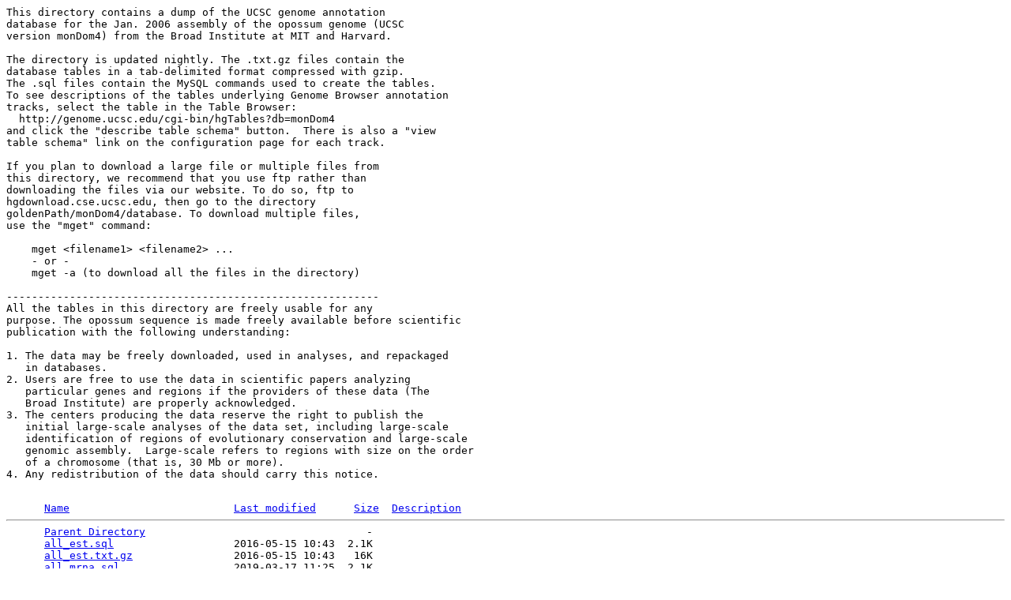

--- FILE ---
content_type: text/html;charset=UTF-8
request_url: https://hgdownload.soe.ucsc.edu/goldenPath/monDom4/database/?C=N;O=A
body_size: 63541
content:
<!DOCTYPE HTML PUBLIC "-//W3C//DTD HTML 3.2 Final//EN">
<html>
 <head>
  <title>Index of /goldenPath/monDom4/database</title>
 </head>
 <body>
<pre>
This directory contains a dump of the UCSC genome annotation 
database for the Jan. 2006 assembly of the opossum genome (UCSC
version monDom4) from the Broad Institute at MIT and Harvard.

The directory is updated nightly. The .txt.gz files contain the 
database tables in a tab-delimited format compressed with gzip.  
The .sql files contain the MySQL commands used to create the tables.  
To see descriptions of the tables underlying Genome Browser annotation
tracks, select the table in the Table Browser:
  http://genome.ucsc.edu/cgi-bin/hgTables?db=monDom4
and click the "describe table schema" button.  There is also a "view
table schema" link on the configuration page for each track.

If you plan to download a large file or multiple files from 
this directory, we recommend that you use ftp rather than 
downloading the files via our website. To do so, ftp to 
hgdownload.cse.ucsc.edu, then go to the directory 
goldenPath/monDom4/database. To download multiple files, 
use the "mget" command:

    mget &lt;filename1&gt; &lt;filename2&gt; ...
    - or -
    mget -a (to download all the files in the directory) 

-----------------------------------------------------------
All the tables in this directory are freely usable for any 
purpose. The opossum sequence is made freely available before scientific 
publication with the following understanding: 

1. The data may be freely downloaded, used in analyses, and repackaged 
   in databases. 
2. Users are free to use the data in scientific papers analyzing 
   particular genes and regions if the providers of these data (The
   Broad Institute) are properly acknowledged. 
3. The centers producing the data reserve the right to publish the 
   initial large-scale analyses of the data set, including large-scale 
   identification of regions of evolutionary conservation and large-scale 
   genomic assembly.  Large-scale refers to regions with size on the order 
   of a chromosome (that is, 30 Mb or more). 
4. Any redistribution of the data should carry this notice. 

</pre>
<pre>      <a href="?C=N;O=D">Name</a>                          <a href="?C=M;O=A">Last modified</a>      <a href="?C=S;O=A">Size</a>  <a href="?C=D;O=A">Description</a><hr>      <a href="/goldenPath/monDom4/">Parent Directory</a>                                   -   
      <a href="all_est.sql">all_est.sql</a>                   2016-05-15 10:43  2.1K  
      <a href="all_est.txt.gz">all_est.txt.gz</a>                2016-05-15 10:43   16K  
      <a href="all_mrna.sql">all_mrna.sql</a>                  2019-03-17 11:25  2.1K  
      <a href="all_mrna.txt.gz">all_mrna.txt.gz</a>               2019-03-17 11:25   62K  
      <a href="augustusGene.sql">augustusGene.sql</a>              2015-07-26 16:38  1.9K  
      <a href="augustusGene.txt.gz">augustusGene.txt.gz</a>           2015-07-26 16:38  2.0M  
      <a href="bigFiles.sql">bigFiles.sql</a>                  2026-01-18 03:20  1.4K  
      <a href="bigFiles.txt.gz">bigFiles.txt.gz</a>               2026-01-18 03:20   33   
      <a href="blastHg18KG.sql">blastHg18KG.sql</a>               2006-08-08 12:23  2.1K  
      <a href="blastHg18KG.txt.gz">blastHg18KG.txt.gz</a>            2006-08-08 12:23  3.6M  
      <a href="chr1_chainCalJac1.sql">chr1_chainCalJac1.sql</a>         2008-04-24 03:42  1.7K  
      <a href="chr1_chainCalJac1.txt.gz">chr1_chainCalJac1.txt.gz</a>      2008-04-24 03:44   60M  
      <a href="chr1_chainCalJac1Link.sql">chr1_chainCalJac1Link.sql</a>     2008-04-24 03:45  1.4K  
      <a href="chr1_chainCalJac1Link.txt.gz">chr1_chainCalJac1Link.txt.gz</a>  2008-04-24 03:51  207M  
      <a href="chr1_chainCavPor3.sql">chr1_chainCavPor3.sql</a>         2008-06-13 06:00  1.7K  
      <a href="chr1_chainCavPor3.txt.gz">chr1_chainCavPor3.txt.gz</a>      2008-06-13 06:01   57M  
      <a href="chr1_chainCavPor3Link.sql">chr1_chainCavPor3Link.sql</a>     2008-06-13 06:03  1.4K  
      <a href="chr1_chainCavPor3Link.txt.gz">chr1_chainCavPor3Link.txt.gz</a>  2008-06-13 06:11  274M  
      <a href="chr1_chainDanRer4.sql">chr1_chainDanRer4.sql</a>         2006-08-08 12:23  1.6K  
      <a href="chr1_chainDanRer4.txt.gz">chr1_chainDanRer4.txt.gz</a>      2006-08-08 12:23  3.0M  
      <a href="chr1_chainDanRer4Link.sql">chr1_chainDanRer4Link.sql</a>     2006-08-08 12:23  1.4K  
      <a href="chr1_chainDanRer4Link.txt.gz">chr1_chainDanRer4Link.txt.gz</a>  2006-08-08 12:23   16M  
      <a href="chr1_chainGalGal3.sql">chr1_chainGalGal3.sql</a>         2006-08-08 12:23  1.6K  
      <a href="chr1_chainGalGal3.txt.gz">chr1_chainGalGal3.txt.gz</a>      2006-08-08 12:23  4.6M  
      <a href="chr1_chainGalGal3Link.sql">chr1_chainGalGal3Link.sql</a>     2006-08-08 12:23  1.4K  
      <a href="chr1_chainGalGal3Link.txt.gz">chr1_chainGalGal3Link.txt.gz</a>  2006-08-08 12:24   21M  
      <a href="chr1_chainHg18.sql">chr1_chainHg18.sql</a>            2006-08-08 12:24  1.6K  
      <a href="chr1_chainHg18.txt.gz">chr1_chainHg18.txt.gz</a>         2006-08-08 12:24   37M  
      <a href="chr1_chainHg18Link.sql">chr1_chainHg18Link.sql</a>        2006-08-08 12:25  1.4K  
      <a href="chr1_chainHg18Link.txt.gz">chr1_chainHg18Link.txt.gz</a>     2006-08-08 12:27  149M  
      <a href="chr1_chainMm9.sql">chr1_chainMm9.sql</a>             2007-10-04 15:43  1.6K  
      <a href="chr1_chainMm9.txt.gz">chr1_chainMm9.txt.gz</a>          2007-10-04 15:44   26M  
      <a href="chr1_chainMm9Link.sql">chr1_chainMm9Link.sql</a>         2007-10-04 15:44  1.4K  
      <a href="chr1_chainMm9Link.txt.gz">chr1_chainMm9Link.txt.gz</a>      2007-10-04 15:45  151M  
      <a href="chr1_chainOrnAna1.sql">chr1_chainOrnAna1.sql</a>         2007-06-01 12:51  1.7K  
      <a href="chr1_chainOrnAna1.txt.gz">chr1_chainOrnAna1.txt.gz</a>      2007-06-01 12:52   26M  
      <a href="chr1_chainOrnAna1Link.sql">chr1_chainOrnAna1Link.sql</a>     2007-06-01 12:52  1.4K  
      <a href="chr1_chainOrnAna1Link.txt.gz">chr1_chainOrnAna1Link.txt.gz</a>  2007-06-01 12:54  125M  
      <a href="chr1_chainPanTro2.sql">chr1_chainPanTro2.sql</a>         2006-08-08 12:31  1.6K  
      <a href="chr1_chainPanTro2.txt.gz">chr1_chainPanTro2.txt.gz</a>      2006-08-08 12:32   40M  
      <a href="chr1_chainPanTro2Link.sql">chr1_chainPanTro2Link.sql</a>     2006-08-08 12:32  1.4K  
      <a href="chr1_chainPanTro2Link.txt.gz">chr1_chainPanTro2Link.txt.gz</a>  2006-08-08 12:35  152M  
      <a href="chr1_chainPonAbe2.sql">chr1_chainPonAbe2.sql</a>         2008-03-09 05:09  1.7K  
      <a href="chr1_chainPonAbe2.txt.gz">chr1_chainPonAbe2.txt.gz</a>      2008-03-09 05:10   54M  
      <a href="chr1_chainPonAbe2Link.sql">chr1_chainPonAbe2Link.sql</a>     2008-03-09 04:44  1.4K  
      <a href="chr1_chainPonAbe2Link.txt.gz">chr1_chainPonAbe2Link.txt.gz</a>  2008-03-09 04:48  204M  
      <a href="chr1_chainRn4.sql">chr1_chainRn4.sql</a>             2006-08-08 12:37  1.6K  
      <a href="chr1_chainRn4.txt.gz">chr1_chainRn4.txt.gz</a>          2006-08-08 12:37  7.4M  
      <a href="chr1_chainRn4Link.sql">chr1_chainRn4Link.sql</a>         2006-08-08 12:37  1.4K  
      <a href="chr1_chainRn4Link.txt.gz">chr1_chainRn4Link.txt.gz</a>      2006-08-08 12:38   63M  
      <a href="chr1_chainXenTro2.sql">chr1_chainXenTro2.sql</a>         2006-08-08 12:39  1.6K  
      <a href="chr1_chainXenTro2.txt.gz">chr1_chainXenTro2.txt.gz</a>      2006-08-08 12:39   29M  
      <a href="chr1_chainXenTro2Link.sql">chr1_chainXenTro2Link.sql</a>     2006-08-08 12:40  1.4K  
      <a href="chr1_chainXenTro2Link.txt.gz">chr1_chainXenTro2Link.txt.gz</a>  2006-08-08 12:41  107M  
      <a href="chr1_est.sql">chr1_est.sql</a>                  2016-05-15 10:43  2.1K  
      <a href="chr1_est.txt.gz">chr1_est.txt.gz</a>               2016-05-15 10:43  4.1K  
      <a href="chr1_intronEst.sql">chr1_intronEst.sql</a>            2016-05-15 10:43  2.1K  
      <a href="chr1_intronEst.txt.gz">chr1_intronEst.txt.gz</a>         2016-05-15 10:43  2.8K  
      <a href="chr1_mrna.sql">chr1_mrna.sql</a>                 2017-10-15 08:16  2.1K  
      <a href="chr1_mrna.txt.gz">chr1_mrna.txt.gz</a>              2017-10-15 08:16   24K  
      <a href="chr1_rmsk.sql">chr1_rmsk.sql</a>                 2006-08-08 12:42  1.8K  
      <a href="chr1_rmsk.txt.gz">chr1_rmsk.txt.gz</a>              2006-08-08 12:43   40M  
      <a href="chr2_chainCalJac1.sql">chr2_chainCalJac1.sql</a>         2008-04-24 03:57  1.7K  
      <a href="chr2_chainCalJac1.txt.gz">chr2_chainCalJac1.txt.gz</a>      2008-04-24 03:58   37M  
      <a href="chr2_chainCalJac1Link.sql">chr2_chainCalJac1Link.sql</a>     2008-04-24 03:59  1.4K  
      <a href="chr2_chainCalJac1Link.txt.gz">chr2_chainCalJac1Link.txt.gz</a>  2008-04-24 04:03  134M  
      <a href="chr2_chainCavPor3.sql">chr2_chainCavPor3.sql</a>         2008-06-13 06:20  1.7K  
      <a href="chr2_chainCavPor3.txt.gz">chr2_chainCavPor3.txt.gz</a>      2008-06-13 06:21   33M  
      <a href="chr2_chainCavPor3Link.sql">chr2_chainCavPor3Link.sql</a>     2008-06-13 06:21  1.4K  
      <a href="chr2_chainCavPor3Link.txt.gz">chr2_chainCavPor3Link.txt.gz</a>  2008-06-13 06:26  167M  
      <a href="chr2_chainDanRer4.sql">chr2_chainDanRer4.sql</a>         2006-08-08 12:43  1.6K  
      <a href="chr2_chainDanRer4.txt.gz">chr2_chainDanRer4.txt.gz</a>      2006-08-08 12:43  1.9M  
      <a href="chr2_chainDanRer4Link.sql">chr2_chainDanRer4Link.sql</a>     2006-08-08 12:43  1.4K  
      <a href="chr2_chainDanRer4Link.txt.gz">chr2_chainDanRer4Link.txt.gz</a>  2006-08-08 12:43  9.9M  
      <a href="chr2_chainGalGal3.sql">chr2_chainGalGal3.sql</a>         2006-08-08 12:44  1.6K  
      <a href="chr2_chainGalGal3.txt.gz">chr2_chainGalGal3.txt.gz</a>      2006-08-08 12:44  2.9M  
      <a href="chr2_chainGalGal3Link.sql">chr2_chainGalGal3Link.sql</a>     2006-08-08 12:44  1.4K  
      <a href="chr2_chainGalGal3Link.txt.gz">chr2_chainGalGal3Link.txt.gz</a>  2006-08-08 12:44   13M  
      <a href="chr2_chainHg18.sql">chr2_chainHg18.sql</a>            2006-08-08 12:44  1.6K  
      <a href="chr2_chainHg18.txt.gz">chr2_chainHg18.txt.gz</a>         2006-08-08 12:44   23M  
      <a href="chr2_chainHg18Link.sql">chr2_chainHg18Link.sql</a>        2006-08-08 12:44  1.4K  
      <a href="chr2_chainHg18Link.txt.gz">chr2_chainHg18Link.txt.gz</a>     2006-08-08 12:46   99M  
      <a href="chr2_chainMm9.sql">chr2_chainMm9.sql</a>             2007-10-04 15:47  1.6K  
      <a href="chr2_chainMm9.txt.gz">chr2_chainMm9.txt.gz</a>          2007-10-04 15:47   16M  
      <a href="chr2_chainMm9Link.sql">chr2_chainMm9Link.sql</a>         2007-10-04 15:47  1.4K  
      <a href="chr2_chainMm9Link.txt.gz">chr2_chainMm9Link.txt.gz</a>      2007-10-04 15:49   97M  
      <a href="chr2_chainOrnAna1.sql">chr2_chainOrnAna1.sql</a>         2007-06-01 12:56  1.7K  
      <a href="chr2_chainOrnAna1.txt.gz">chr2_chainOrnAna1.txt.gz</a>      2007-06-01 12:56   20M  
      <a href="chr2_chainOrnAna1Link.sql">chr2_chainOrnAna1Link.sql</a>     2007-06-01 12:56  1.4K  
      <a href="chr2_chainOrnAna1Link.txt.gz">chr2_chainOrnAna1Link.txt.gz</a>  2007-06-01 12:58   97M  
      <a href="chr2_chainPanTro2.sql">chr2_chainPanTro2.sql</a>         2006-08-08 12:49  1.6K  
      <a href="chr2_chainPanTro2.txt.gz">chr2_chainPanTro2.txt.gz</a>      2006-08-08 12:49   24M  
      <a href="chr2_chainPanTro2Link.sql">chr2_chainPanTro2Link.sql</a>     2006-08-08 12:49  1.4K  
      <a href="chr2_chainPanTro2Link.txt.gz">chr2_chainPanTro2Link.txt.gz</a>  2006-08-08 12:50   96M  
      <a href="chr2_chainPonAbe2.sql">chr2_chainPonAbe2.sql</a>         2008-03-09 05:08  1.7K  
      <a href="chr2_chainPonAbe2.txt.gz">chr2_chainPonAbe2.txt.gz</a>      2008-03-09 05:08   33M  
      <a href="chr2_chainPonAbe2Link.sql">chr2_chainPonAbe2Link.sql</a>     2008-03-09 04:28  1.4K  
      <a href="chr2_chainPonAbe2Link.txt.gz">chr2_chainPonAbe2Link.txt.gz</a>  2008-03-09 04:31  132M  
      <a href="chr2_chainRn4.sql">chr2_chainRn4.sql</a>             2006-08-08 12:52  1.6K  
      <a href="chr2_chainRn4.txt.gz">chr2_chainRn4.txt.gz</a>          2006-08-08 12:52  4.8M  
      <a href="chr2_chainRn4Link.sql">chr2_chainRn4Link.sql</a>         2006-08-08 12:52  1.4K  
      <a href="chr2_chainRn4Link.txt.gz">chr2_chainRn4Link.txt.gz</a>      2006-08-08 12:52   43M  
      <a href="chr2_chainXenTro2.sql">chr2_chainXenTro2.sql</a>         2006-08-08 12:53  1.6K  
      <a href="chr2_chainXenTro2.txt.gz">chr2_chainXenTro2.txt.gz</a>      2006-08-08 12:53   19M  
      <a href="chr2_chainXenTro2Link.sql">chr2_chainXenTro2Link.sql</a>     2006-08-08 12:53  1.4K  
      <a href="chr2_chainXenTro2Link.txt.gz">chr2_chainXenTro2Link.txt.gz</a>  2006-08-08 12:54   65M  
      <a href="chr2_est.sql">chr2_est.sql</a>                  2016-05-15 10:43  2.1K  
      <a href="chr2_est.txt.gz">chr2_est.txt.gz</a>               2016-05-15 10:43  2.7K  
      <a href="chr2_intronEst.sql">chr2_intronEst.sql</a>            2016-05-15 10:43  2.1K  
      <a href="chr2_intronEst.txt.gz">chr2_intronEst.txt.gz</a>         2016-05-15 10:43  2.0K  
      <a href="chr2_mrna.sql">chr2_mrna.sql</a>                 2017-10-15 08:15  2.1K  
      <a href="chr2_mrna.txt.gz">chr2_mrna.txt.gz</a>              2017-10-15 08:15  5.8K  
      <a href="chr2_rmsk.sql">chr2_rmsk.sql</a>                 2006-08-08 12:55  1.8K  
      <a href="chr2_rmsk.txt.gz">chr2_rmsk.txt.gz</a>              2006-08-08 12:55   28M  
      <a href="chr3_chainCalJac1.sql">chr3_chainCalJac1.sql</a>         2008-04-24 04:07  1.7K  
      <a href="chr3_chainCalJac1.txt.gz">chr3_chainCalJac1.txt.gz</a>      2008-04-24 04:11  113M  
      <a href="chr3_chainCalJac1Link.sql">chr3_chainCalJac1Link.sql</a>     2008-04-24 04:14  1.4K  
      <a href="chr3_chainCalJac1Link.txt.gz">chr3_chainCalJac1Link.txt.gz</a>  2008-04-24 04:26  329M  
      <a href="chr3_chainCavPor3.sql">chr3_chainCavPor3.sql</a>         2008-06-13 06:32  1.7K  
      <a href="chr3_chainCavPor3.txt.gz">chr3_chainCavPor3.txt.gz</a>      2008-06-13 06:35  104M  
      <a href="chr3_chainCavPor3Link.sql">chr3_chainCavPor3Link.sql</a>     2008-06-13 06:38  1.4K  
      <a href="chr3_chainCavPor3Link.txt.gz">chr3_chainCavPor3Link.txt.gz</a>  2008-06-13 06:49  403M  
      <a href="chr3_chainDanRer4.sql">chr3_chainDanRer4.sql</a>         2006-08-08 12:56  1.6K  
      <a href="chr3_chainDanRer4.txt.gz">chr3_chainDanRer4.txt.gz</a>      2006-08-08 12:56  3.5M  
      <a href="chr3_chainDanRer4Link.sql">chr3_chainDanRer4Link.sql</a>     2006-08-08 12:56  1.4K  
      <a href="chr3_chainDanRer4Link.txt.gz">chr3_chainDanRer4Link.txt.gz</a>  2006-08-08 12:56   15M  
      <a href="chr3_chainGalGal3.sql">chr3_chainGalGal3.sql</a>         2006-08-08 12:56  1.6K  
      <a href="chr3_chainGalGal3.txt.gz">chr3_chainGalGal3.txt.gz</a>      2006-08-08 12:56  7.6M  
      <a href="chr3_chainGalGal3Link.sql">chr3_chainGalGal3Link.sql</a>     2006-08-08 12:56  1.4K  
      <a href="chr3_chainGalGal3Link.txt.gz">chr3_chainGalGal3Link.txt.gz</a>  2006-08-08 12:57   24M  
      <a href="chr3_chainHg18.sql">chr3_chainHg18.sql</a>            2006-08-08 12:57  1.6K  
      <a href="chr3_chainHg18.txt.gz">chr3_chainHg18.txt.gz</a>         2006-08-08 12:58   63M  
      <a href="chr3_chainHg18Link.sql">chr3_chainHg18Link.sql</a>        2006-08-08 12:59  1.4K  
      <a href="chr3_chainHg18Link.txt.gz">chr3_chainHg18Link.txt.gz</a>     2006-08-08 13:02  203M  
      <a href="chr3_chainMm9.sql">chr3_chainMm9.sql</a>             2007-10-04 15:50  1.6K  
      <a href="chr3_chainMm9.txt.gz">chr3_chainMm9.txt.gz</a>          2007-10-04 15:50   44M  
      <a href="chr3_chainMm9Link.sql">chr3_chainMm9Link.sql</a>         2007-10-04 15:51  1.4K  
      <a href="chr3_chainMm9Link.txt.gz">chr3_chainMm9Link.txt.gz</a>      2007-10-04 15:53  203M  
      <a href="chr3_chainOrnAna1.sql">chr3_chainOrnAna1.sql</a>         2007-06-01 12:59  1.7K  
      <a href="chr3_chainOrnAna1.txt.gz">chr3_chainOrnAna1.txt.gz</a>      2007-06-01 12:59   24M  
      <a href="chr3_chainOrnAna1Link.sql">chr3_chainOrnAna1Link.sql</a>     2007-06-01 13:00  1.4K  
      <a href="chr3_chainOrnAna1Link.txt.gz">chr3_chainOrnAna1Link.txt.gz</a>  2007-06-01 13:01   96M  
      <a href="chr3_chainPanTro2.sql">chr3_chainPanTro2.sql</a>         2006-08-08 13:08  1.6K  
      <a href="chr3_chainPanTro2.txt.gz">chr3_chainPanTro2.txt.gz</a>      2006-08-08 13:09   77M  
      <a href="chr3_chainPanTro2Link.sql">chr3_chainPanTro2Link.sql</a>     2006-08-08 13:09  1.4K  
      <a href="chr3_chainPanTro2Link.txt.gz">chr3_chainPanTro2Link.txt.gz</a>  2006-08-08 13:12  230M  
      <a href="chr3_chainPonAbe2.sql">chr3_chainPonAbe2.sql</a>         2008-03-09 04:33  1.7K  
      <a href="chr3_chainPonAbe2.txt.gz">chr3_chainPonAbe2.txt.gz</a>      2008-03-09 04:36  101M  
      <a href="chr3_chainPonAbe2Link.sql">chr3_chainPonAbe2Link.sql</a>     2008-03-09 04:15  1.4K  
      <a href="chr3_chainPonAbe2Link.txt.gz">chr3_chainPonAbe2Link.txt.gz</a>  2008-03-09 04:21  312M  
      <a href="chr3_chainRn4.sql">chr3_chainRn4.sql</a>             2006-08-08 13:16  1.6K  
      <a href="chr3_chainRn4.txt.gz">chr3_chainRn4.txt.gz</a>          2006-08-08 13:16  6.7M  
      <a href="chr3_chainRn4Link.sql">chr3_chainRn4Link.sql</a>         2006-08-08 13:16  1.4K  
      <a href="chr3_chainRn4Link.txt.gz">chr3_chainRn4Link.txt.gz</a>      2006-08-08 13:17   42M  
      <a href="chr3_chainXenTro2.sql">chr3_chainXenTro2.sql</a>         2006-08-08 13:18  1.6K  
      <a href="chr3_chainXenTro2.txt.gz">chr3_chainXenTro2.txt.gz</a>      2006-08-08 13:18   56M  
      <a href="chr3_chainXenTro2Link.sql">chr3_chainXenTro2Link.sql</a>     2006-08-08 13:19  1.4K  
      <a href="chr3_chainXenTro2Link.txt.gz">chr3_chainXenTro2Link.txt.gz</a>  2006-08-08 13:22  173M  
      <a href="chr3_est.sql">chr3_est.sql</a>                  2016-05-15 10:43  2.1K  
      <a href="chr3_est.txt.gz">chr3_est.txt.gz</a>               2016-05-15 10:43  1.6K  
      <a href="chr3_intronEst.sql">chr3_intronEst.sql</a>            2016-05-15 10:43  2.1K  
      <a href="chr3_intronEst.txt.gz">chr3_intronEst.txt.gz</a>         2016-05-15 10:43  1.1K  
      <a href="chr3_mrna.sql">chr3_mrna.sql</a>                 2019-03-17 11:25  2.1K  
      <a href="chr3_mrna.txt.gz">chr3_mrna.txt.gz</a>              2019-03-17 11:25  7.4K  
      <a href="chr3_rmsk.sql">chr3_rmsk.sql</a>                 2006-08-08 13:24  1.8K  
      <a href="chr3_rmsk.txt.gz">chr3_rmsk.txt.gz</a>              2006-08-08 13:25   27M  
      <a href="chr4_chainCalJac1.sql">chr4_chainCalJac1.sql</a>         2008-04-24 04:38  1.7K  
      <a href="chr4_chainCalJac1.txt.gz">chr4_chainCalJac1.txt.gz</a>      2008-04-24 04:42  113M  
      <a href="chr4_chainCalJac1Link.sql">chr4_chainCalJac1Link.sql</a>     2008-04-24 04:46  1.4K  
      <a href="chr4_chainCalJac1Link.txt.gz">chr4_chainCalJac1Link.txt.gz</a>  2008-04-24 04:58  343M  
      <a href="chr4_chainCavPor3.sql">chr4_chainCavPor3.sql</a>         2008-06-13 07:01  1.7K  
      <a href="chr4_chainCavPor3.txt.gz">chr4_chainCavPor3.txt.gz</a>      2008-06-13 07:04  103M  
      <a href="chr4_chainCavPor3Link.sql">chr4_chainCavPor3Link.sql</a>     2008-06-13 07:07  1.4K  
      <a href="chr4_chainCavPor3Link.txt.gz">chr4_chainCavPor3Link.txt.gz</a>  2008-06-13 07:16  422M  
      <a href="chr4_chainDanRer4.sql">chr4_chainDanRer4.sql</a>         2006-08-08 13:25  1.6K  
      <a href="chr4_chainDanRer4.txt.gz">chr4_chainDanRer4.txt.gz</a>      2006-08-08 13:25  3.4M  
      <a href="chr4_chainDanRer4Link.sql">chr4_chainDanRer4Link.sql</a>     2006-08-08 13:25  1.4K  
      <a href="chr4_chainDanRer4Link.txt.gz">chr4_chainDanRer4Link.txt.gz</a>  2006-08-08 13:25   15M  
      <a href="chr4_chainGalGal3.sql">chr4_chainGalGal3.sql</a>         2006-08-08 13:25  1.6K  
      <a href="chr4_chainGalGal3.txt.gz">chr4_chainGalGal3.txt.gz</a>      2006-08-08 13:25  8.1M  
      <a href="chr4_chainGalGal3Link.sql">chr4_chainGalGal3Link.sql</a>     2006-08-08 13:26  1.4K  
      <a href="chr4_chainGalGal3Link.txt.gz">chr4_chainGalGal3Link.txt.gz</a>  2006-08-08 13:26   26M  
      <a href="chr4_chainHg18.sql">chr4_chainHg18.sql</a>            2006-08-08 13:26  1.6K  
      <a href="chr4_chainHg18.txt.gz">chr4_chainHg18.txt.gz</a>         2006-08-08 13:27   64M  
      <a href="chr4_chainHg18Link.sql">chr4_chainHg18Link.sql</a>        2006-08-08 13:28  1.4K  
      <a href="chr4_chainHg18Link.txt.gz">chr4_chainHg18Link.txt.gz</a>     2006-08-08 13:31  214M  
      <a href="chr4_chainMm9.sql">chr4_chainMm9.sql</a>             2007-10-04 15:55  1.6K  
      <a href="chr4_chainMm9.txt.gz">chr4_chainMm9.txt.gz</a>          2007-10-04 15:56   47M  
      <a href="chr4_chainMm9Link.sql">chr4_chainMm9Link.sql</a>         2007-10-04 15:56  1.4K  
      <a href="chr4_chainMm9Link.txt.gz">chr4_chainMm9Link.txt.gz</a>      2007-10-04 15:59  228M  
      <a href="chr4_chainOrnAna1.sql">chr4_chainOrnAna1.sql</a>         2007-06-01 13:02  1.7K  
      <a href="chr4_chainOrnAna1.txt.gz">chr4_chainOrnAna1.txt.gz</a>      2007-06-01 13:03   23M  
      <a href="chr4_chainOrnAna1Link.sql">chr4_chainOrnAna1Link.sql</a>     2007-06-01 13:03  1.4K  
      <a href="chr4_chainOrnAna1Link.txt.gz">chr4_chainOrnAna1Link.txt.gz</a>  2007-06-01 13:04   92M  
      <a href="chr4_chainPanTro2.sql">chr4_chainPanTro2.sql</a>         2006-08-08 13:41  1.6K  
      <a href="chr4_chainPanTro2.txt.gz">chr4_chainPanTro2.txt.gz</a>      2006-08-08 13:42   77M  
      <a href="chr4_chainPanTro2Link.sql">chr4_chainPanTro2Link.sql</a>     2006-08-08 13:43  1.4K  
      <a href="chr4_chainPanTro2Link.txt.gz">chr4_chainPanTro2Link.txt.gz</a>  2006-08-08 13:46  244M  
      <a href="chr4_chainPonAbe2.sql">chr4_chainPonAbe2.sql</a>         2008-03-09 04:53  1.7K  
      <a href="chr4_chainPonAbe2.txt.gz">chr4_chainPonAbe2.txt.gz</a>      2008-03-09 04:55  101M  
      <a href="chr4_chainPonAbe2Link.sql">chr4_chainPonAbe2Link.sql</a>     2008-03-09 04:56  1.4K  
      <a href="chr4_chainPonAbe2Link.txt.gz">chr4_chainPonAbe2Link.txt.gz</a>  2008-03-09 05:01  326M  
      <a href="chr4_chainRn4.sql">chr4_chainRn4.sql</a>             2006-08-08 13:49  1.6K  
      <a href="chr4_chainRn4.txt.gz">chr4_chainRn4.txt.gz</a>          2006-08-08 13:49  8.5M  
      <a href="chr4_chainRn4Link.sql">chr4_chainRn4Link.sql</a>         2006-08-08 13:35  1.4K  
      <a href="chr4_chainRn4Link.txt.gz">chr4_chainRn4Link.txt.gz</a>      2006-08-08 13:36   60M  
      <a href="chr4_chainXenTro2.sql">chr4_chainXenTro2.sql</a>         2006-08-08 13:49  1.6K  
      <a href="chr4_chainXenTro2.txt.gz">chr4_chainXenTro2.txt.gz</a>      2006-08-08 13:50   56M  
      <a href="chr4_chainXenTro2Link.sql">chr4_chainXenTro2Link.sql</a>     2006-08-08 13:51  1.4K  
      <a href="chr4_chainXenTro2Link.txt.gz">chr4_chainXenTro2Link.txt.gz</a>  2006-08-08 13:54  182M  
      <a href="chr4_est.sql">chr4_est.sql</a>                  2016-05-15 10:43  2.1K  
      <a href="chr4_est.txt.gz">chr4_est.txt.gz</a>               2016-05-15 10:43  1.3K  
      <a href="chr4_intronEst.sql">chr4_intronEst.sql</a>            2016-05-15 10:43  2.1K  
      <a href="chr4_intronEst.txt.gz">chr4_intronEst.txt.gz</a>         2016-05-15 10:43  1.1K  
      <a href="chr4_mrna.sql">chr4_mrna.sql</a>                 2016-09-18 10:24  2.1K  
      <a href="chr4_mrna.txt.gz">chr4_mrna.txt.gz</a>              2016-09-18 10:24  1.8K  
      <a href="chr4_rmsk.sql">chr4_rmsk.sql</a>                 2006-08-08 13:56  1.8K  
      <a href="chr4_rmsk.txt.gz">chr4_rmsk.txt.gz</a>              2006-08-08 13:57   22M  
      <a href="chr5_chainCalJac1.sql">chr5_chainCalJac1.sql</a>         2008-04-24 05:10  1.7K  
      <a href="chr5_chainCalJac1.txt.gz">chr5_chainCalJac1.txt.gz</a>      2008-04-24 05:11   12M  
      <a href="chr5_chainCalJac1Link.sql">chr5_chainCalJac1Link.sql</a>     2008-04-24 05:11  1.4K  
      <a href="chr5_chainCalJac1Link.txt.gz">chr5_chainCalJac1Link.txt.gz</a>  2008-04-24 05:13   73M  
      <a href="chr5_chainCavPor3.sql">chr5_chainCavPor3.sql</a>         2008-06-13 07:28  1.7K  
      <a href="chr5_chainCavPor3.txt.gz">chr5_chainCavPor3.txt.gz</a>      2008-06-13 07:29   17M  
      <a href="chr5_chainCavPor3Link.sql">chr5_chainCavPor3Link.sql</a>     2008-06-13 07:29  1.4K  
      <a href="chr5_chainCavPor3Link.txt.gz">chr5_chainCavPor3Link.txt.gz</a>  2008-06-13 07:32  146M  
      <a href="chr5_chainDanRer4.sql">chr5_chainDanRer4.sql</a>         2006-08-08 13:57  1.6K  
      <a href="chr5_chainDanRer4.txt.gz">chr5_chainDanRer4.txt.gz</a>      2006-08-08 13:57  904K  
      <a href="chr5_chainDanRer4Link.sql">chr5_chainDanRer4Link.sql</a>     2006-08-08 13:57  1.4K  
      <a href="chr5_chainDanRer4Link.txt.gz">chr5_chainDanRer4Link.txt.gz</a>  2006-08-08 13:57  6.3M  
      <a href="chr5_chainGalGal3.sql">chr5_chainGalGal3.sql</a>         2006-08-08 13:57  1.6K  
      <a href="chr5_chainGalGal3.txt.gz">chr5_chainGalGal3.txt.gz</a>      2006-08-08 13:57  2.1M  
      <a href="chr5_chainGalGal3Link.sql">chr5_chainGalGal3Link.sql</a>     2006-08-08 13:57  1.4K  
      <a href="chr5_chainGalGal3Link.txt.gz">chr5_chainGalGal3Link.txt.gz</a>  2006-08-08 13:57   15M  
      <a href="chr5_chainHg18.sql">chr5_chainHg18.sql</a>            2006-08-08 13:57  1.6K  
      <a href="chr5_chainHg18.txt.gz">chr5_chainHg18.txt.gz</a>         2006-08-08 13:58  9.1M  
      <a href="chr5_chainHg18Link.sql">chr5_chainHg18Link.sql</a>        2006-08-08 13:58  1.4K  
      <a href="chr5_chainHg18Link.txt.gz">chr5_chainHg18Link.txt.gz</a>     2006-08-08 13:58   55M  
      <a href="chr5_chainMm9.sql">chr5_chainMm9.sql</a>             2007-10-04 16:02  1.6K  
      <a href="chr5_chainMm9.txt.gz">chr5_chainMm9.txt.gz</a>          2007-10-04 16:03   12M  
      <a href="chr5_chainMm9Link.sql">chr5_chainMm9Link.sql</a>         2007-10-04 16:03  1.4K  
      <a href="chr5_chainMm9Link.txt.gz">chr5_chainMm9Link.txt.gz</a>      2007-10-04 16:04  110M  
      <a href="chr5_chainOrnAna1.sql">chr5_chainOrnAna1.sql</a>         2007-06-01 13:05  1.7K  
      <a href="chr5_chainOrnAna1.txt.gz">chr5_chainOrnAna1.txt.gz</a>      2007-06-01 13:06   13M  
      <a href="chr5_chainOrnAna1Link.sql">chr5_chainOrnAna1Link.sql</a>     2007-06-01 13:06  1.4K  
      <a href="chr5_chainOrnAna1Link.txt.gz">chr5_chainOrnAna1Link.txt.gz</a>  2007-06-01 13:07   66M  
      <a href="chr5_chainPanTro2.sql">chr5_chainPanTro2.sql</a>         2006-08-08 14:01  1.6K  
      <a href="chr5_chainPanTro2.txt.gz">chr5_chainPanTro2.txt.gz</a>      2006-08-08 14:01  8.6M  
      <a href="chr5_chainPanTro2Link.sql">chr5_chainPanTro2Link.sql</a>     2006-08-08 14:01  1.4K  
      <a href="chr5_chainPanTro2Link.txt.gz">chr5_chainPanTro2Link.txt.gz</a>  2006-08-08 14:02   60M  
      <a href="chr5_chainPonAbe2.sql">chr5_chainPonAbe2.sql</a>         2008-03-09 04:37  1.7K  
      <a href="chr5_chainPonAbe2.txt.gz">chr5_chainPonAbe2.txt.gz</a>      2008-03-09 04:37   12M  
      <a href="chr5_chainPonAbe2Link.sql">chr5_chainPonAbe2Link.sql</a>     2008-03-09 04:38  1.4K  
      <a href="chr5_chainPonAbe2Link.txt.gz">chr5_chainPonAbe2Link.txt.gz</a>  2008-03-09 04:39   81M  
      <a href="chr5_chainRn4.sql">chr5_chainRn4.sql</a>             2006-08-08 14:02  1.6K  
      <a href="chr5_chainRn4.txt.gz">chr5_chainRn4.txt.gz</a>          2006-08-08 14:03  6.0M  
      <a href="chr5_chainRn4Link.sql">chr5_chainRn4Link.sql</a>         2006-08-08 14:03  1.4K  
      <a href="chr5_chainRn4Link.txt.gz">chr5_chainRn4Link.txt.gz</a>      2006-08-08 14:04   64M  
      <a href="chr5_chainXenTro2.sql">chr5_chainXenTro2.sql</a>         2006-08-08 14:04  1.6K  
      <a href="chr5_chainXenTro2.txt.gz">chr5_chainXenTro2.txt.gz</a>      2006-08-08 14:04  8.5M  
      <a href="chr5_chainXenTro2Link.sql">chr5_chainXenTro2Link.sql</a>     2006-08-08 14:05  1.4K  
      <a href="chr5_chainXenTro2Link.txt.gz">chr5_chainXenTro2Link.txt.gz</a>  2006-08-08 14:05   71M  
      <a href="chr5_est.sql">chr5_est.sql</a>                  2016-05-15 10:43  2.1K  
      <a href="chr5_est.txt.gz">chr5_est.txt.gz</a>               2016-05-15 10:43  1.3K  
      <a href="chr5_intronEst.sql">chr5_intronEst.sql</a>            2016-05-15 10:43  2.1K  
      <a href="chr5_intronEst.txt.gz">chr5_intronEst.txt.gz</a>         2016-05-15 10:43  910   
      <a href="chr5_mrna.sql">chr5_mrna.sql</a>                 2016-07-10 08:47  2.1K  
      <a href="chr5_mrna.txt.gz">chr5_mrna.txt.gz</a>              2016-07-10 08:47  1.5K  
      <a href="chr5_rmsk.sql">chr5_rmsk.sql</a>                 2006-08-08 14:06  1.8K  
      <a href="chr5_rmsk.txt.gz">chr5_rmsk.txt.gz</a>              2006-08-08 14:06   15M  
      <a href="chr6_chainCalJac1.sql">chr6_chainCalJac1.sql</a>         2008-04-24 05:16  1.7K  
      <a href="chr6_chainCalJac1.txt.gz">chr6_chainCalJac1.txt.gz</a>      2008-04-24 05:16  9.5M  
      <a href="chr6_chainCalJac1Link.sql">chr6_chainCalJac1Link.sql</a>     2008-04-24 05:16  1.4K  
      <a href="chr6_chainCalJac1Link.txt.gz">chr6_chainCalJac1Link.txt.gz</a>  2008-04-24 05:18   38M  
      <a href="chr6_chainCavPor3.sql">chr6_chainCavPor3.sql</a>         2008-06-13 07:36  1.7K  
      <a href="chr6_chainCavPor3.txt.gz">chr6_chainCavPor3.txt.gz</a>      2008-06-13 07:36  8.2M  
      <a href="chr6_chainCavPor3Link.sql">chr6_chainCavPor3Link.sql</a>     2008-06-13 07:36  1.4K  
      <a href="chr6_chainCavPor3Link.txt.gz">chr6_chainCavPor3Link.txt.gz</a>  2008-06-13 07:37   46M  
      <a href="chr6_chainDanRer4.sql">chr6_chainDanRer4.sql</a>         2006-08-08 14:07  1.6K  
      <a href="chr6_chainDanRer4.txt.gz">chr6_chainDanRer4.txt.gz</a>      2006-08-08 14:07  647K  
      <a href="chr6_chainDanRer4Link.sql">chr6_chainDanRer4Link.sql</a>     2006-08-08 14:07  1.4K  
      <a href="chr6_chainDanRer4Link.txt.gz">chr6_chainDanRer4Link.txt.gz</a>  2006-08-08 14:07  3.3M  
      <a href="chr6_chainGalGal3.sql">chr6_chainGalGal3.sql</a>         2006-08-08 14:07  1.6K  
      <a href="chr6_chainGalGal3.txt.gz">chr6_chainGalGal3.txt.gz</a>      2006-08-08 14:07  933K  
      <a href="chr6_chainGalGal3Link.sql">chr6_chainGalGal3Link.sql</a>     2006-08-08 14:07  1.4K  
      <a href="chr6_chainGalGal3Link.txt.gz">chr6_chainGalGal3Link.txt.gz</a>  2006-08-08 14:07  4.4M  
      <a href="chr6_chainHg18.sql">chr6_chainHg18.sql</a>            2006-08-08 14:07  1.6K  
      <a href="chr6_chainHg18.txt.gz">chr6_chainHg18.txt.gz</a>         2006-08-08 14:07  7.9M  
      <a href="chr6_chainHg18Link.sql">chr6_chainHg18Link.sql</a>        2006-08-08 14:07  1.4K  
      <a href="chr6_chainHg18Link.txt.gz">chr6_chainHg18Link.txt.gz</a>     2006-08-08 14:07   34M  
      <a href="chr6_chainMm9.sql">chr6_chainMm9.sql</a>             2007-10-04 16:05  1.6K  
      <a href="chr6_chainMm9.txt.gz">chr6_chainMm9.txt.gz</a>          2007-10-04 16:05  3.6M  
      <a href="chr6_chainMm9Link.sql">chr6_chainMm9Link.sql</a>         2007-10-04 16:05  1.4K  
      <a href="chr6_chainMm9Link.txt.gz">chr6_chainMm9Link.txt.gz</a>      2007-10-04 16:05   25M  
      <a href="chr6_chainOrnAna1.sql">chr6_chainOrnAna1.sql</a>         2007-06-01 13:07  1.7K  
      <a href="chr6_chainOrnAna1.txt.gz">chr6_chainOrnAna1.txt.gz</a>      2007-06-01 13:08  8.1M  
      <a href="chr6_chainOrnAna1Link.sql">chr6_chainOrnAna1Link.sql</a>     2007-06-01 13:08  1.4K  
      <a href="chr6_chainOrnAna1Link.txt.gz">chr6_chainOrnAna1Link.txt.gz</a>  2007-06-01 13:08   43M  
      <a href="chr6_chainPanTro2.sql">chr6_chainPanTro2.sql</a>         2006-08-08 14:06  1.6K  
      <a href="chr6_chainPanTro2.txt.gz">chr6_chainPanTro2.txt.gz</a>      2006-08-08 14:06  5.8M  
      <a href="chr6_chainPanTro2Link.sql">chr6_chainPanTro2Link.sql</a>     2006-08-08 14:08  1.4K  
      <a href="chr6_chainPanTro2Link.txt.gz">chr6_chainPanTro2Link.txt.gz</a>  2006-08-08 14:09   26M  
      <a href="chr6_chainPonAbe2.sql">chr6_chainPonAbe2.sql</a>         2008-03-09 04:53  1.7K  
      <a href="chr6_chainPonAbe2.txt.gz">chr6_chainPonAbe2.txt.gz</a>      2008-03-09 04:53  8.6M  
      <a href="chr6_chainPonAbe2Link.sql">chr6_chainPonAbe2Link.sql</a>     2008-03-09 04:14  1.4K  
      <a href="chr6_chainPonAbe2Link.txt.gz">chr6_chainPonAbe2Link.txt.gz</a>  2008-03-09 04:15   38M  
      <a href="chr6_chainRn4.sql">chr6_chainRn4.sql</a>             2006-08-08 14:09  1.6K  
      <a href="chr6_chainRn4.txt.gz">chr6_chainRn4.txt.gz</a>          2006-08-08 14:09  1.7M  
      <a href="chr6_chainRn4Link.sql">chr6_chainRn4Link.sql</a>         2006-08-08 14:09  1.4K  
      <a href="chr6_chainRn4Link.txt.gz">chr6_chainRn4Link.txt.gz</a>      2006-08-08 14:09   16M  
      <a href="chr6_chainXenTro2.sql">chr6_chainXenTro2.sql</a>         2006-08-08 14:10  1.6K  
      <a href="chr6_chainXenTro2.txt.gz">chr6_chainXenTro2.txt.gz</a>      2006-08-08 14:10  4.8M  
      <a href="chr6_chainXenTro2Link.sql">chr6_chainXenTro2Link.sql</a>     2006-08-08 14:10  1.4K  
      <a href="chr6_chainXenTro2Link.txt.gz">chr6_chainXenTro2Link.txt.gz</a>  2006-08-08 14:10   19M  
      <a href="chr6_est.sql">chr6_est.sql</a>                  2016-05-15 10:43  2.1K  
      <a href="chr6_est.txt.gz">chr6_est.txt.gz</a>               2016-05-15 10:43  866   
      <a href="chr6_intronEst.sql">chr6_intronEst.sql</a>            2016-05-15 10:43  2.1K  
      <a href="chr6_intronEst.txt.gz">chr6_intronEst.txt.gz</a>         2016-05-15 10:43  616   
      <a href="chr6_mrna.sql">chr6_mrna.sql</a>                 2016-05-15 10:43  2.1K  
      <a href="chr6_mrna.txt.gz">chr6_mrna.txt.gz</a>              2016-05-15 10:43  2.8K  
      <a href="chr6_rmsk.sql">chr6_rmsk.sql</a>                 2006-08-08 14:10  1.8K  
      <a href="chr6_rmsk.txt.gz">chr6_rmsk.txt.gz</a>              2006-08-08 14:10   13M  
      <a href="chr7_chainCalJac1.sql">chr7_chainCalJac1.sql</a>         2008-04-24 05:19  1.7K  
      <a href="chr7_chainCalJac1.txt.gz">chr7_chainCalJac1.txt.gz</a>      2008-04-24 05:20   13M  
      <a href="chr7_chainCalJac1Link.sql">chr7_chainCalJac1Link.sql</a>     2008-04-24 05:20  1.4K  
      <a href="chr7_chainCalJac1Link.txt.gz">chr7_chainCalJac1Link.txt.gz</a>  2008-04-24 05:21   47M  
      <a href="chr7_chainCavPor3.sql">chr7_chainCavPor3.sql</a>         2008-06-13 07:38  1.7K  
      <a href="chr7_chainCavPor3.txt.gz">chr7_chainCavPor3.txt.gz</a>      2008-06-13 07:39   11M  
      <a href="chr7_chainCavPor3Link.sql">chr7_chainCavPor3Link.sql</a>     2008-06-13 07:39  1.4K  
      <a href="chr7_chainCavPor3Link.txt.gz">chr7_chainCavPor3Link.txt.gz</a>  2008-06-13 07:40   56M  
      <a href="chr7_chainDanRer4.sql">chr7_chainDanRer4.sql</a>         2006-08-08 14:11  1.6K  
      <a href="chr7_chainDanRer4.txt.gz">chr7_chainDanRer4.txt.gz</a>      2006-08-08 14:11  678K  
      <a href="chr7_chainDanRer4Link.sql">chr7_chainDanRer4Link.sql</a>     2006-08-08 14:11  1.4K  
      <a href="chr7_chainDanRer4Link.txt.gz">chr7_chainDanRer4Link.txt.gz</a>  2006-08-08 14:11  3.4M  
      <a href="chr7_chainGalGal3.sql">chr7_chainGalGal3.sql</a>         2006-08-08 14:11  1.6K  
      <a href="chr7_chainGalGal3.txt.gz">chr7_chainGalGal3.txt.gz</a>      2006-08-08 14:11  830K  
      <a href="chr7_chainGalGal3Link.sql">chr7_chainGalGal3Link.sql</a>     2006-08-08 14:11  1.4K  
      <a href="chr7_chainGalGal3Link.txt.gz">chr7_chainGalGal3Link.txt.gz</a>  2006-08-08 14:11  4.0M  
      <a href="chr7_chainHg18.sql">chr7_chainHg18.sql</a>            2006-08-08 14:11  1.6K  
      <a href="chr7_chainHg18.txt.gz">chr7_chainHg18.txt.gz</a>         2006-08-08 14:11   12M  
      <a href="chr7_chainHg18Link.sql">chr7_chainHg18Link.sql</a>        2006-08-08 14:11  1.4K  
      <a href="chr7_chainHg18Link.txt.gz">chr7_chainHg18Link.txt.gz</a>     2006-08-08 14:12   44M  
      <a href="chr7_chainMm9.sql">chr7_chainMm9.sql</a>             2007-10-04 16:05  1.6K  
      <a href="chr7_chainMm9.txt.gz">chr7_chainMm9.txt.gz</a>          2007-10-04 16:06  4.8M  
      <a href="chr7_chainMm9Link.sql">chr7_chainMm9Link.sql</a>         2007-10-04 16:06  1.4K  
      <a href="chr7_chainMm9Link.txt.gz">chr7_chainMm9Link.txt.gz</a>      2007-10-04 16:06   27M  
      <a href="chr7_chainOrnAna1.sql">chr7_chainOrnAna1.sql</a>         2007-06-01 13:09  1.7K  
      <a href="chr7_chainOrnAna1.txt.gz">chr7_chainOrnAna1.txt.gz</a>      2007-06-01 13:09  6.8M  
      <a href="chr7_chainOrnAna1Link.sql">chr7_chainOrnAna1Link.sql</a>     2007-06-01 13:09  1.4K  
      <a href="chr7_chainOrnAna1Link.txt.gz">chr7_chainOrnAna1Link.txt.gz</a>  2007-06-01 13:09   34M  
      <a href="chr7_chainPanTro2.sql">chr7_chainPanTro2.sql</a>         2006-08-08 14:13  1.6K  
      <a href="chr7_chainPanTro2.txt.gz">chr7_chainPanTro2.txt.gz</a>      2006-08-08 14:13  8.2M  
      <a href="chr7_chainPanTro2Link.sql">chr7_chainPanTro2Link.sql</a>     2006-08-08 14:13  1.4K  
      <a href="chr7_chainPanTro2Link.txt.gz">chr7_chainPanTro2Link.txt.gz</a>  2006-08-08 14:13   33M  
      <a href="chr7_chainPonAbe2.sql">chr7_chainPonAbe2.sql</a>         2008-03-09 04:15  1.7K  
      <a href="chr7_chainPonAbe2.txt.gz">chr7_chainPonAbe2.txt.gz</a>      2008-03-09 04:15   12M  
      <a href="chr7_chainPonAbe2Link.sql">chr7_chainPonAbe2Link.sql</a>     2008-03-09 04:27  1.4K  
      <a href="chr7_chainPonAbe2Link.txt.gz">chr7_chainPonAbe2Link.txt.gz</a>  2008-03-09 04:27   46M  
      <a href="chr7_chainRn4.sql">chr7_chainRn4.sql</a>             2006-08-08 14:14  1.6K  
      <a href="chr7_chainRn4.txt.gz">chr7_chainRn4.txt.gz</a>          2006-08-08 14:14  1.2M  
      <a href="chr7_chainRn4Link.sql">chr7_chainRn4Link.sql</a>         2006-08-08 14:14  1.4K  
      <a href="chr7_chainRn4Link.txt.gz">chr7_chainRn4Link.txt.gz</a>      2006-08-08 14:14   11M  
      <a href="chr7_chainXenTro2.sql">chr7_chainXenTro2.sql</a>         2006-08-08 14:14  1.6K  
      <a href="chr7_chainXenTro2.txt.gz">chr7_chainXenTro2.txt.gz</a>      2006-08-08 14:14  5.8M  
      <a href="chr7_chainXenTro2Link.sql">chr7_chainXenTro2Link.sql</a>     2006-08-08 14:14  1.4K  
      <a href="chr7_chainXenTro2Link.txt.gz">chr7_chainXenTro2Link.txt.gz</a>  2006-08-08 14:14   19M  
      <a href="chr7_est.sql">chr7_est.sql</a>                  2016-05-15 10:43  2.1K  
      <a href="chr7_est.txt.gz">chr7_est.txt.gz</a>               2016-05-15 10:43  1.0K  
      <a href="chr7_intronEst.sql">chr7_intronEst.sql</a>            2016-05-15 10:43  2.1K  
      <a href="chr7_intronEst.txt.gz">chr7_intronEst.txt.gz</a>         2016-05-15 10:43  823   
      <a href="chr7_mrna.sql">chr7_mrna.sql</a>                 2016-05-15 10:43  2.1K  
      <a href="chr7_mrna.txt.gz">chr7_mrna.txt.gz</a>              2016-05-15 10:43  1.0K  
      <a href="chr7_rmsk.sql">chr7_rmsk.sql</a>                 2006-08-08 14:14  1.8K  
      <a href="chr7_rmsk.txt.gz">chr7_rmsk.txt.gz</a>              2006-08-08 14:15   13M  
      <a href="chr8_chainCalJac1.sql">chr8_chainCalJac1.sql</a>         2008-04-24 05:23  1.7K  
      <a href="chr8_chainCalJac1.txt.gz">chr8_chainCalJac1.txt.gz</a>      2008-04-24 05:24   16M  
      <a href="chr8_chainCalJac1Link.sql">chr8_chainCalJac1Link.sql</a>     2008-04-24 05:24  1.4K  
      <a href="chr8_chainCalJac1Link.txt.gz">chr8_chainCalJac1Link.txt.gz</a>  2008-04-24 05:26   63M  
      <a href="chr8_chainCavPor3.sql">chr8_chainCavPor3.sql</a>         2008-06-13 07:42  1.7K  
      <a href="chr8_chainCavPor3.txt.gz">chr8_chainCavPor3.txt.gz</a>      2008-06-13 07:42   14M  
      <a href="chr8_chainCavPor3Link.sql">chr8_chainCavPor3Link.sql</a>     2008-06-13 07:42  1.4K  
      <a href="chr8_chainCavPor3Link.txt.gz">chr8_chainCavPor3Link.txt.gz</a>  2008-06-13 07:44   75M  
      <a href="chr8_chainDanRer4.sql">chr8_chainDanRer4.sql</a>         2006-08-08 14:15  1.6K  
      <a href="chr8_chainDanRer4.txt.gz">chr8_chainDanRer4.txt.gz</a>      2006-08-08 14:15  1.0M  
      <a href="chr8_chainDanRer4Link.sql">chr8_chainDanRer4Link.sql</a>     2006-08-08 14:15  1.4K  
      <a href="chr8_chainDanRer4Link.txt.gz">chr8_chainDanRer4Link.txt.gz</a>  2006-08-08 14:15  5.0M  
      <a href="chr8_chainGalGal3.sql">chr8_chainGalGal3.sql</a>         2006-08-08 14:15  1.6K  
      <a href="chr8_chainGalGal3.txt.gz">chr8_chainGalGal3.txt.gz</a>      2006-08-08 14:15  1.5M  
      <a href="chr8_chainGalGal3Link.sql">chr8_chainGalGal3Link.sql</a>     2006-08-08 14:15  1.4K  
      <a href="chr8_chainGalGal3Link.txt.gz">chr8_chainGalGal3Link.txt.gz</a>  2006-08-08 14:15  7.3M  
      <a href="chr8_chainHg18.sql">chr8_chainHg18.sql</a>            2006-08-08 14:15  1.6K  
      <a href="chr8_chainHg18.txt.gz">chr8_chainHg18.txt.gz</a>         2006-08-08 14:15   11M  
      <a href="chr8_chainHg18Link.sql">chr8_chainHg18Link.sql</a>        2006-08-08 14:15  1.4K  
      <a href="chr8_chainHg18Link.txt.gz">chr8_chainHg18Link.txt.gz</a>     2006-08-08 14:16   50M  
      <a href="chr8_chainMm9.sql">chr8_chainMm9.sql</a>             2007-10-04 16:06  1.6K  
      <a href="chr8_chainMm9.txt.gz">chr8_chainMm9.txt.gz</a>          2007-10-04 16:06  7.2M  
      <a href="chr8_chainMm9Link.sql">chr8_chainMm9Link.sql</a>         2007-10-04 16:06  1.4K  
      <a href="chr8_chainMm9Link.txt.gz">chr8_chainMm9Link.txt.gz</a>      2007-10-04 16:07   45M  
      <a href="chr8_chainOrnAna1.sql">chr8_chainOrnAna1.sql</a>         2007-06-01 13:09  1.7K  
      <a href="chr8_chainOrnAna1.txt.gz">chr8_chainOrnAna1.txt.gz</a>      2007-06-01 13:10  9.7M  
      <a href="chr8_chainOrnAna1Link.sql">chr8_chainOrnAna1Link.sql</a>     2007-06-01 13:10  1.4K  
      <a href="chr8_chainOrnAna1Link.txt.gz">chr8_chainOrnAna1Link.txt.gz</a>  2007-06-01 13:10   49M  
      <a href="chr8_chainPanTro2.sql">chr8_chainPanTro2.sql</a>         2006-08-08 14:17  1.6K  
      <a href="chr8_chainPanTro2.txt.gz">chr8_chainPanTro2.txt.gz</a>      2006-08-08 14:18   10M  
      <a href="chr8_chainPanTro2Link.sql">chr8_chainPanTro2Link.sql</a>     2006-08-08 14:18  1.4K  
      <a href="chr8_chainPanTro2Link.txt.gz">chr8_chainPanTro2Link.txt.gz</a>  2006-08-08 14:18   46M  
      <a href="chr8_chainPonAbe2.sql">chr8_chainPonAbe2.sql</a>         2008-03-09 04:28  1.7K  
      <a href="chr8_chainPonAbe2.txt.gz">chr8_chainPonAbe2.txt.gz</a>      2008-03-09 04:28   15M  
      <a href="chr8_chainPonAbe2Link.sql">chr8_chainPonAbe2Link.sql</a>     2008-03-09 04:40  1.4K  
      <a href="chr8_chainPonAbe2Link.txt.gz">chr8_chainPonAbe2Link.txt.gz</a>  2008-03-09 04:41   62M  
      <a href="chr8_chainRn4.sql">chr8_chainRn4.sql</a>             2006-08-08 14:19  1.6K  
      <a href="chr8_chainRn4.txt.gz">chr8_chainRn4.txt.gz</a>          2006-08-08 14:19  2.4M  
      <a href="chr8_chainRn4Link.sql">chr8_chainRn4Link.sql</a>         2006-08-08 14:19  1.4K  
      <a href="chr8_chainRn4Link.txt.gz">chr8_chainRn4Link.txt.gz</a>      2006-08-08 14:19   24M  
      <a href="chr8_chainXenTro2.sql">chr8_chainXenTro2.sql</a>         2006-08-08 14:19  1.6K  
      <a href="chr8_chainXenTro2.txt.gz">chr8_chainXenTro2.txt.gz</a>      2006-08-08 14:19  8.7M  
      <a href="chr8_chainXenTro2Link.sql">chr8_chainXenTro2Link.sql</a>     2006-08-08 14:20  1.4K  
      <a href="chr8_chainXenTro2Link.txt.gz">chr8_chainXenTro2Link.txt.gz</a>  2006-08-08 14:20   31M  
      <a href="chr8_est.sql">chr8_est.sql</a>                  2016-05-15 10:43  2.1K  
      <a href="chr8_est.txt.gz">chr8_est.txt.gz</a>               2016-05-15 10:43  1.1K  
      <a href="chr8_intronEst.sql">chr8_intronEst.sql</a>            2016-05-15 10:43  2.1K  
      <a href="chr8_intronEst.txt.gz">chr8_intronEst.txt.gz</a>         2016-05-15 10:43  565   
      <a href="chr8_mrna.sql">chr8_mrna.sql</a>                 2016-08-07 08:49  2.1K  
      <a href="chr8_mrna.txt.gz">chr8_mrna.txt.gz</a>              2016-08-07 08:49   13K  
      <a href="chr8_rmsk.sql">chr8_rmsk.sql</a>                 2006-08-08 14:20  1.8K  
      <a href="chr8_rmsk.txt.gz">chr8_rmsk.txt.gz</a>              2006-08-08 14:20   16M  
      <a href="chrUn_chainCalJac1.sql">chrUn_chainCalJac1.sql</a>        2008-04-24 05:28  1.7K  
      <a href="chrUn_chainCalJac1.txt.gz">chrUn_chainCalJac1.txt.gz</a>     2008-04-24 05:31   66M  
      <a href="chrUn_chainCalJac1Link.sql">chrUn_chainCalJac1Link.sql</a>    2008-04-24 05:33  1.4K  
      <a href="chrUn_chainCalJac1Link.txt.gz">chrUn_chainCalJac1Link.txt.gz</a> 2008-04-24 05:40  204M  
      <a href="chrUn_chainCavPor3.sql">chrUn_chainCavPor3.sql</a>        2008-06-13 07:46  1.7K  
      <a href="chrUn_chainCavPor3.txt.gz">chrUn_chainCavPor3.txt.gz</a>     2008-06-13 07:47   60M  
      <a href="chrUn_chainCavPor3Link.sql">chrUn_chainCavPor3Link.sql</a>    2008-06-13 07:48  1.4K  
      <a href="chrUn_chainCavPor3Link.txt.gz">chrUn_chainCavPor3Link.txt.gz</a> 2008-06-13 07:53  261M  
      <a href="chrUn_chainDanRer4.sql">chrUn_chainDanRer4.sql</a>        2006-08-08 14:21  1.6K  
      <a href="chrUn_chainDanRer4.txt.gz">chrUn_chainDanRer4.txt.gz</a>     2006-08-08 14:21  1.9M  
      <a href="chrUn_chainDanRer4Link.sql">chrUn_chainDanRer4Link.sql</a>    2006-08-08 14:21  1.4K  
      <a href="chrUn_chainDanRer4Link.txt.gz">chrUn_chainDanRer4Link.txt.gz</a> 2006-08-08 14:21  8.9M  
      <a href="chrUn_chainGalGal3.sql">chrUn_chainGalGal3.sql</a>        2006-08-08 14:21  1.6K  
      <a href="chrUn_chainGalGal3.txt.gz">chrUn_chainGalGal3.txt.gz</a>     2006-08-08 14:21  4.9M  
      <a href="chrUn_chainGalGal3Link.sql">chrUn_chainGalGal3Link.sql</a>    2006-08-08 14:21  1.4K  
      <a href="chrUn_chainGalGal3Link.txt.gz">chrUn_chainGalGal3Link.txt.gz</a> 2006-08-08 14:21   16M  
      <a href="chrUn_chainHg18.sql">chrUn_chainHg18.sql</a>           2006-08-08 14:22  1.6K  
      <a href="chrUn_chainHg18.txt.gz">chrUn_chainHg18.txt.gz</a>        2006-08-08 14:22   38M  
      <a href="chrUn_chainHg18Link.sql">chrUn_chainHg18Link.sql</a>       2006-08-08 14:23  1.4K  
      <a href="chrUn_chainHg18Link.txt.gz">chrUn_chainHg18Link.txt.gz</a>    2006-08-08 14:24  130M  
      <a href="chrUn_chainMm9.sql">chrUn_chainMm9.sql</a>            2007-10-04 16:07  1.7K  
      <a href="chrUn_chainMm9.txt.gz">chrUn_chainMm9.txt.gz</a>         2007-10-04 16:07   26M  
      <a href="chrUn_chainMm9Link.sql">chrUn_chainMm9Link.sql</a>        2007-10-04 16:08  1.4K  
      <a href="chrUn_chainMm9Link.txt.gz">chrUn_chainMm9Link.txt.gz</a>     2007-10-04 16:10  138M  
      <a href="chrUn_chainOrnAna1.sql">chrUn_chainOrnAna1.sql</a>        2007-06-01 13:11  1.7K  
      <a href="chrUn_chainOrnAna1.txt.gz">chrUn_chainOrnAna1.txt.gz</a>     2007-06-01 13:11   19M  
      <a href="chrUn_chainOrnAna1Link.sql">chrUn_chainOrnAna1Link.sql</a>    2007-06-01 13:11  1.4K  
      <a href="chrUn_chainOrnAna1Link.txt.gz">chrUn_chainOrnAna1Link.txt.gz</a> 2007-06-01 13:12   70M  
      <a href="chrUn_chainPanTro2.sql">chrUn_chainPanTro2.sql</a>        2006-08-08 14:27  1.6K  
      <a href="chrUn_chainPanTro2.txt.gz">chrUn_chainPanTro2.txt.gz</a>     2006-08-08 14:28   45M  
      <a href="chrUn_chainPanTro2Link.sql">chrUn_chainPanTro2Link.sql</a>    2006-08-08 14:29  1.4K  
      <a href="chrUn_chainPanTro2Link.txt.gz">chrUn_chainPanTro2Link.txt.gz</a> 2006-08-08 14:31  146M  
      <a href="chrUn_chainPonAbe2.sql">chrUn_chainPonAbe2.sql</a>        2008-03-09 04:42  1.7K  
      <a href="chrUn_chainPonAbe2.txt.gz">chrUn_chainPonAbe2.txt.gz</a>     2008-03-09 04:43   60M  
      <a href="chrUn_chainPonAbe2Link.sql">chrUn_chainPonAbe2Link.sql</a>    2008-03-09 05:11  1.4K  
      <a href="chrUn_chainPonAbe2Link.txt.gz">chrUn_chainPonAbe2Link.txt.gz</a> 2008-03-09 05:14  203M  
      <a href="chrUn_chainRn4.sql">chrUn_chainRn4.sql</a>            2006-08-08 14:33  1.6K  
      <a href="chrUn_chainRn4.txt.gz">chrUn_chainRn4.txt.gz</a>         2006-08-08 14:33  5.1M  
      <a href="chrUn_chainRn4Link.sql">chrUn_chainRn4Link.sql</a>        2006-08-08 14:33  1.4K  
      <a href="chrUn_chainRn4Link.txt.gz">chrUn_chainRn4Link.txt.gz</a>     2006-08-08 14:33   33M  
      <a href="chrUn_chainXenTro2.sql">chrUn_chainXenTro2.sql</a>        2006-08-08 14:34  1.6K  
      <a href="chrUn_chainXenTro2.txt.gz">chrUn_chainXenTro2.txt.gz</a>     2006-08-08 14:34   33M  
      <a href="chrUn_chainXenTro2Link.sql">chrUn_chainXenTro2Link.sql</a>    2006-08-08 14:35  1.4K  
      <a href="chrUn_chainXenTro2Link.txt.gz">chrUn_chainXenTro2Link.txt.gz</a> 2006-08-08 14:36   98M  
      <a href="chrUn_est.sql">chrUn_est.sql</a>                 2016-05-15 10:43  2.1K  
      <a href="chrUn_est.txt.gz">chrUn_est.txt.gz</a>              2016-05-15 10:43  3.1K  
      <a href="chrUn_intronEst.sql">chrUn_intronEst.sql</a>           2016-05-15 10:43  2.1K  
      <a href="chrUn_intronEst.txt.gz">chrUn_intronEst.txt.gz</a>        2016-05-15 10:43  188   
      <a href="chrUn_mrna.sql">chrUn_mrna.sql</a>                2017-06-19 06:22  2.1K  
      <a href="chrUn_mrna.txt.gz">chrUn_mrna.txt.gz</a>             2017-06-19 06:22  2.8K  
      <a href="chrUn_rmsk.sql">chrUn_rmsk.sql</a>                2006-08-08 14:37  1.8K  
      <a href="chrUn_rmsk.txt.gz">chrUn_rmsk.txt.gz</a>             2006-08-08 14:37  7.8M  
      <a href="chrX_chainCalJac1.sql">chrX_chainCalJac1.sql</a>         2008-04-24 05:48  1.7K  
      <a href="chrX_chainCalJac1.txt.gz">chrX_chainCalJac1.txt.gz</a>      2008-04-24 05:48  6.3M  
      <a href="chrX_chainCalJac1Link.sql">chrX_chainCalJac1Link.sql</a>     2008-04-24 05:48  1.4K  
      <a href="chrX_chainCalJac1Link.txt.gz">chrX_chainCalJac1Link.txt.gz</a>  2008-04-24 05:49   19M  
      <a href="chrX_chainCavPor3.sql">chrX_chainCavPor3.sql</a>         2008-06-13 08:00  1.7K  
      <a href="chrX_chainCavPor3.txt.gz">chrX_chainCavPor3.txt.gz</a>      2008-06-13 08:01  5.2M  
      <a href="chrX_chainCavPor3Link.sql">chrX_chainCavPor3Link.sql</a>     2008-06-13 08:01  1.4K  
      <a href="chrX_chainCavPor3Link.txt.gz">chrX_chainCavPor3Link.txt.gz</a>  2008-06-13 08:01   23M  
      <a href="chrX_chainDanRer4.sql">chrX_chainDanRer4.sql</a>         2006-08-08 14:37  1.6K  
      <a href="chrX_chainDanRer4.txt.gz">chrX_chainDanRer4.txt.gz</a>      2006-08-08 14:37  203K  
      <a href="chrX_chainDanRer4Link.sql">chrX_chainDanRer4Link.sql</a>     2006-08-08 14:37  1.4K  
      <a href="chrX_chainDanRer4Link.txt.gz">chrX_chainDanRer4Link.txt.gz</a>  2006-08-08 14:37  959K  
      <a href="chrX_chainGalGal3.sql">chrX_chainGalGal3.sql</a>         2006-08-08 14:37  1.6K  
      <a href="chrX_chainGalGal3.txt.gz">chrX_chainGalGal3.txt.gz</a>      2006-08-08 14:37  422K  
      <a href="chrX_chainGalGal3Link.sql">chrX_chainGalGal3Link.sql</a>     2006-08-08 14:37  1.4K  
      <a href="chrX_chainGalGal3Link.txt.gz">chrX_chainGalGal3Link.txt.gz</a>  2006-08-08 14:37  1.5M  
      <a href="chrX_chainHg18.sql">chrX_chainHg18.sql</a>            2006-08-08 14:37  1.6K  
      <a href="chrX_chainHg18.txt.gz">chrX_chainHg18.txt.gz</a>         2006-08-08 14:37  4.3M  
      <a href="chrX_chainHg18Link.sql">chrX_chainHg18Link.sql</a>        2006-08-08 14:37  1.4K  
      <a href="chrX_chainHg18Link.txt.gz">chrX_chainHg18Link.txt.gz</a>     2006-08-08 14:38   15M  
      <a href="chrX_chainMm9.sql">chrX_chainMm9.sql</a>             2007-10-04 16:11  1.6K  
      <a href="chrX_chainMm9.txt.gz">chrX_chainMm9.txt.gz</a>          2007-10-04 16:11  2.3M  
      <a href="chrX_chainMm9Link.sql">chrX_chainMm9Link.sql</a>         2007-10-04 16:11  1.4K  
      <a href="chrX_chainMm9Link.txt.gz">chrX_chainMm9Link.txt.gz</a>      2007-10-04 16:11   12M  
      <a href="chrX_chainOrnAna1.sql">chrX_chainOrnAna1.sql</a>         2007-06-01 13:13  1.7K  
      <a href="chrX_chainOrnAna1.txt.gz">chrX_chainOrnAna1.txt.gz</a>      2007-06-01 13:13  1.7M  
      <a href="chrX_chainOrnAna1Link.sql">chrX_chainOrnAna1Link.sql</a>     2007-06-01 13:13  1.4K  
      <a href="chrX_chainOrnAna1Link.txt.gz">chrX_chainOrnAna1Link.txt.gz</a>  2007-06-01 13:13  7.3M  
      <a href="chrX_chainPanTro2.sql">chrX_chainPanTro2.sql</a>         2006-08-08 14:38  1.6K  
      <a href="chrX_chainPanTro2.txt.gz">chrX_chainPanTro2.txt.gz</a>      2006-08-08 14:38  4.1M  
      <a href="chrX_chainPanTro2Link.sql">chrX_chainPanTro2Link.sql</a>     2006-08-08 14:38  1.4K  
      <a href="chrX_chainPanTro2Link.txt.gz">chrX_chainPanTro2Link.txt.gz</a>  2006-08-08 14:38   14M  
      <a href="chrX_chainPonAbe2.sql">chrX_chainPonAbe2.sql</a>         2008-03-09 05:18  1.7K  
      <a href="chrX_chainPonAbe2.txt.gz">chrX_chainPonAbe2.txt.gz</a>      2008-03-09 05:18  5.6M  
      <a href="chrX_chainPonAbe2Link.sql">chrX_chainPonAbe2Link.sql</a>     2008-03-09 05:19  1.4K  
      <a href="chrX_chainPonAbe2Link.txt.gz">chrX_chainPonAbe2Link.txt.gz</a>  2008-03-09 05:20   19M  
      <a href="chrX_chainRn4.sql">chrX_chainRn4.sql</a>             2006-08-08 14:38  1.6K  
      <a href="chrX_chainRn4.txt.gz">chrX_chainRn4.txt.gz</a>          2006-08-08 14:38  708K  
      <a href="chrX_chainRn4Link.sql">chrX_chainRn4Link.sql</a>         2006-08-08 14:38  1.4K  
      <a href="chrX_chainRn4Link.txt.gz">chrX_chainRn4Link.txt.gz</a>      2006-08-08 14:38  4.5M  
      <a href="chrX_chainXenTro2.sql">chrX_chainXenTro2.sql</a>         2006-08-08 14:38  1.6K  
      <a href="chrX_chainXenTro2.txt.gz">chrX_chainXenTro2.txt.gz</a>      2006-08-08 14:38  2.6M  
      <a href="chrX_chainXenTro2Link.sql">chrX_chainXenTro2Link.sql</a>     2006-08-08 14:38  1.4K  
      <a href="chrX_chainXenTro2Link.txt.gz">chrX_chainXenTro2Link.txt.gz</a>  2006-08-08 14:39  8.5M  
      <a href="chrX_est.sql">chrX_est.sql</a>                  2016-05-15 10:43  2.1K  
      <a href="chrX_est.txt.gz">chrX_est.txt.gz</a>               2016-05-15 10:43  100   
      <a href="chrX_intronEst.sql">chrX_intronEst.sql</a>            2016-05-15 10:43  2.1K  
      <a href="chrX_intronEst.txt.gz">chrX_intronEst.txt.gz</a>         2016-05-15 10:43   39   
      <a href="chrX_mrna.sql">chrX_mrna.sql</a>                 2016-05-15 10:43  2.1K  
      <a href="chrX_mrna.txt.gz">chrX_mrna.txt.gz</a>              2016-05-15 10:43  2.4K  
      <a href="chrX_rmsk.sql">chrX_rmsk.sql</a>                 2006-08-08 14:39  1.8K  
      <a href="chrX_rmsk.txt.gz">chrX_rmsk.txt.gz</a>              2006-08-08 14:39  2.7M  
      <a href="chromInfo.sql">chromInfo.sql</a>                 2006-08-08 14:39  1.2K  
      <a href="chromInfo.txt.gz">chromInfo.txt.gz</a>              2006-08-08 14:39  158   
      <a href="cpgIslandExt.sql">cpgIslandExt.sql</a>              2006-08-08 14:39  1.6K  
      <a href="cpgIslandExt.txt.gz">cpgIslandExt.txt.gz</a>           2006-08-08 14:39  452K  
      <a href="cpgIslandExtUnmasked.sql">cpgIslandExtUnmasked.sql</a>      2014-06-01 16:57  1.7K  
      <a href="cpgIslandExtUnmasked.txt.gz">cpgIslandExtUnmasked.txt.gz</a>   2014-06-01 16:57  484K  
      <a href="ensGene.sql">ensGene.sql</a>                   2006-08-08 12:55  1.5K  
      <a href="ensGene.txt.gz">ensGene.txt.gz</a>                2006-08-08 12:55  2.0M  
      <a href="ensGtp.sql">ensGtp.sql</a>                    2006-08-08 14:17  1.2K  
      <a href="ensGtp.txt.gz">ensGtp.txt.gz</a>                 2006-08-08 14:17  287K  
      <a href="ensPep.sql">ensPep.sql</a>                    2006-08-08 14:37  1.1K  
      <a href="ensPep.txt.gz">ensPep.txt.gz</a>                 2006-08-08 14:37  6.2M  
      <a href="estOrientInfo.sql">estOrientInfo.sql</a>             2016-05-15 10:43  1.8K  
      <a href="estOrientInfo.txt.gz">estOrientInfo.txt.gz</a>          2016-05-15 10:43  6.5K  
      <a href="extFile.sql">extFile.sql</a>                   2006-08-08 14:39  1.2K  
      <a href="extFile.txt.gz">extFile.txt.gz</a>                2006-08-08 14:39  230   
      <a href="gap.sql">gap.sql</a>                       2006-08-08 12:56  1.5K  
      <a href="gap.txt.gz">gap.txt.gz</a>                    2006-08-08 12:56  1.0M  
      <a href="gbLoaded.sql">gbLoaded.sql</a>                  2020-08-22 11:38  1.6K  
      <a href="gbLoaded.txt.gz">gbLoaded.txt.gz</a>               2020-08-22 11:38   43K  
      <a href="gc5Base.sql">gc5Base.sql</a>                   2006-08-08 14:40  1.7K  
      <a href="gc5Base.txt.gz">gc5Base.txt.gz</a>                2006-08-08 14:40   14M  
      <a href="genscan.sql">genscan.sql</a>                   2006-08-08 14:41  1.6K  
      <a href="genscan.txt.gz">genscan.txt.gz</a>                2006-08-08 14:41  2.4M  
      <a href="genscanPep.sql">genscanPep.sql</a>                2006-08-08 14:41  1.1K  
      <a href="genscanPep.txt.gz">genscanPep.txt.gz</a>             2006-08-08 14:41  8.3M  
      <a href="gold.sql">gold.sql</a>                      2006-08-08 14:41  1.6K  
      <a href="gold.txt.gz">gold.txt.gz</a>                   2006-08-08 14:41  1.3M  
      <a href="grp.sql">grp.sql</a>                       2014-03-02 04:14  1.4K  
      <a href="grp.txt.gz">grp.txt.gz</a>                    2014-03-02 04:14  344   
      <a href="hgFindSpec.sql">hgFindSpec.sql</a>                2024-03-02 15:23  1.8K  
      <a href="hgFindSpec.txt.gz">hgFindSpec.txt.gz</a>             2024-03-02 15:23  903   
      <a href="history.sql">history.sql</a>                   2010-07-04 18:22  1.6K  
      <a href="history.txt.gz">history.txt.gz</a>                2010-07-04 18:22  1.7K  
      <a href="microsat.sql">microsat.sql</a>                  2015-08-23 21:48  1.5K  
      <a href="microsat.txt.gz">microsat.txt.gz</a>               2015-08-23 21:48  1.0M  
      <a href="mrnaOrientInfo.sql">mrnaOrientInfo.sql</a>            2020-08-22 11:38  1.8K  
      <a href="mrnaOrientInfo.txt.gz">mrnaOrientInfo.txt.gz</a>         2020-08-22 11:38   32K  
      <a href="multiz7way.sql">multiz7way.sql</a>                2006-08-08 14:41  1.4K  
      <a href="multiz7way.txt.gz">multiz7way.txt.gz</a>             2006-08-08 14:42   37M  
      <a href="multiz7wayFrames.sql">multiz7wayFrames.sql</a>          2006-08-08 14:42  1.5K  
      <a href="multiz7wayFrames.txt.gz">multiz7wayFrames.txt.gz</a>       2006-08-08 14:42  9.2M  
      <a href="multiz7waySummary.sql">multiz7waySummary.sql</a>         2006-08-08 14:43  1.4K  
      <a href="multiz7waySummary.txt.gz">multiz7waySummary.txt.gz</a>      2006-08-08 14:43   16M  
      <a href="netCalJac1.sql">netCalJac1.sql</a>                2008-04-24 05:49  2.2K  
      <a href="netCalJac1.txt.gz">netCalJac1.txt.gz</a>             2008-04-24 05:51   33M  
      <a href="netCavPor3.sql">netCavPor3.sql</a>                2008-06-13 08:01  2.2K  
      <a href="netCavPor3.txt.gz">netCavPor3.txt.gz</a>             2008-06-13 08:02   30M  
      <a href="netDanRer4.sql">netDanRer4.sql</a>                2006-08-08 14:43  2.2K  
      <a href="netDanRer4.txt.gz">netDanRer4.txt.gz</a>             2006-08-08 14:43  7.6M  
      <a href="netGalGal3.sql">netGalGal3.sql</a>                2006-08-08 14:43  2.2K  
      <a href="netGalGal3.txt.gz">netGalGal3.txt.gz</a>             2006-08-08 14:43  9.5M  
      <a href="netHg18.sql">netHg18.sql</a>                   2006-08-08 14:43  2.2K  
      <a href="netHg18.txt.gz">netHg18.txt.gz</a>                2006-08-08 14:44   27M  
      <a href="netMm9.sql">netMm9.sql</a>                    2007-10-04 16:11  2.2K  
      <a href="netMm9.txt.gz">netMm9.txt.gz</a>                 2007-10-04 16:12   23M  
      <a href="netOrnAna1.sql">netOrnAna1.sql</a>                2007-06-01 13:13  2.2K  
      <a href="netOrnAna1.txt.gz">netOrnAna1.txt.gz</a>             2007-06-01 13:14   27M  
      <a href="netPanTro2.sql">netPanTro2.sql</a>                2006-08-08 14:45  2.2K  
      <a href="netPanTro2.txt.gz">netPanTro2.txt.gz</a>             2006-08-08 14:46   27M  
      <a href="netPonAbe2.sql">netPonAbe2.sql</a>                2008-03-09 05:18  2.2K  
      <a href="netPonAbe2.txt.gz">netPonAbe2.txt.gz</a>             2008-03-09 05:19   34M  
      <a href="netRn4.sql">netRn4.sql</a>                    2006-08-08 14:46  2.2K  
      <a href="netRn4.txt.gz">netRn4.txt.gz</a>                 2006-08-08 14:46   17M  
      <a href="netXenTro2.sql">netXenTro2.sql</a>                2006-08-08 14:47  2.2K  
      <a href="netXenTro2.txt.gz">netXenTro2.txt.gz</a>             2006-08-08 14:47  7.8M  
      <a href="nscanGene.sql">nscanGene.sql</a>                 2006-09-28 08:10  2.0K  
      <a href="nscanGene.txt.gz">nscanGene.txt.gz</a>              2006-09-28 08:10  2.0M  
      <a href="nscanPep.sql">nscanPep.sql</a>                  2006-09-28 08:10  1.1K  
      <a href="nscanPep.txt.gz">nscanPep.txt.gz</a>               2006-09-28 08:10  5.8M  
      <a href="phastCons7.sql">phastCons7.sql</a>                2006-08-08 14:47  1.7K  
      <a href="phastCons7.txt.gz">phastCons7.txt.gz</a>             2006-08-08 14:48   24M  
      <a href="phastConsElements7way.sql">phastConsElements7way.sql</a>     2006-08-08 14:48  1.4K  
      <a href="phastConsElements7way.txt.gz">phastConsElements7way.txt.gz</a>  2006-08-08 14:48   18M  
      <a href="quality.sql">quality.sql</a>                   2006-08-08 14:48  1.7K  
      <a href="quality.txt.gz">quality.txt.gz</a>                2006-08-08 14:51   64M  
      <a href="refFlat.sql">refFlat.sql</a>                   2020-08-22 11:37  1.7K  
      <a href="refFlat.txt.gz">refFlat.txt.gz</a>                2020-08-22 11:37   38K  
      <a href="refGene.sql">refGene.sql</a>                   2020-08-22 11:37  1.9K  
      <a href="refGene.txt.gz">refGene.txt.gz</a>                2020-08-22 11:37   43K  
      <a href="refSeqAli.sql">refSeqAli.sql</a>                 2020-08-22 11:38  2.1K  
      <a href="refSeqAli.txt.gz">refSeqAli.txt.gz</a>              2020-08-22 11:38   40K  
      <a href="simpleRepeat.sql">simpleRepeat.sql</a>              2006-08-08 14:52  1.9K  
      <a href="simpleRepeat.txt.gz">simpleRepeat.txt.gz</a>           2006-08-08 14:52   16M  
      <a href="tableDescriptions.sql">tableDescriptions.sql</a>         2026-01-17 09:07  1.5K  
      <a href="tableDescriptions.txt.gz">tableDescriptions.txt.gz</a>      2026-01-17 09:07  6.7K  
      <a href="tableList.sql">tableList.sql</a>                 2026-01-18 03:20  1.6K  
      <a href="tableList.txt.gz">tableList.txt.gz</a>              2026-01-18 03:20   12K  
      <a href="trackDb.sql">trackDb.sql</a>                   2024-03-02 15:23  2.1K  
      <a href="trackDb.txt.gz">trackDb.txt.gz</a>                2024-03-02 15:23   39K  
      <a href="xenoMrna.sql">xenoMrna.sql</a>                  2016-02-21 20:06  2.3K  
      <a href="xenoMrna.txt.gz">xenoMrna.txt.gz</a>               2016-02-21 20:06  268M  
      <a href="xenoRefFlat.sql">xenoRefFlat.sql</a>               2020-08-22 11:38  1.7K  
      <a href="xenoRefFlat.txt.gz">xenoRefFlat.txt.gz</a>            2020-08-22 11:38   27M  
      <a href="xenoRefGene.sql">xenoRefGene.sql</a>               2020-08-22 11:38  2.0K  
      <a href="xenoRefGene.txt.gz">xenoRefGene.txt.gz</a>            2020-08-22 11:38   30M  
      <a href="xenoRefSeqAli.sql">xenoRefSeqAli.sql</a>             2020-08-22 11:38  2.1K  
      <a href="xenoRefSeqAli.txt.gz">xenoRefSeqAli.txt.gz</a>          2020-08-22 11:38   27M  
<hr></pre>
</body></html>
